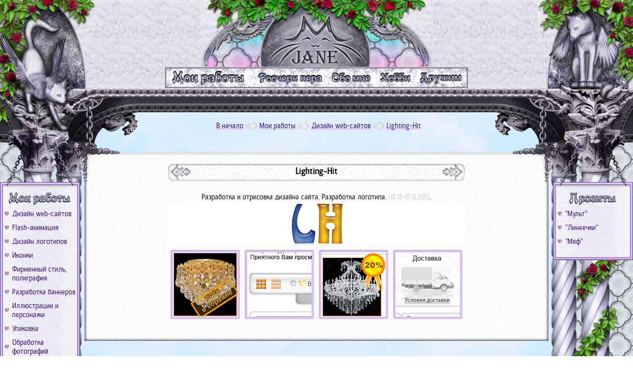

--- FILE ---
content_type: text/html; charset=UTF-8
request_url: https://miau-jane.ru/portfolio/web_design/lightinghit
body_size: 9894
content:
<!DOCTYPE html>
<html lang="ru">
<head>
<title>·•° Miau-Jane °•· Мои работы ;) | Дизайн web-сайтов | Lighting-Hit</title>
<meta charset="utf-8">
<meta name="description" content="Страничка Miau-Jane. Творческие проекты.
Web-дизайн, web-программирование, полиграфический дизайн, flash, анимация и мультипликация." />
<link href="/css/style2015.css" rel="stylesheet" type="text/css" media="screen" />
<link href="/css/style3.css" rel="stylesheet" type="text/css" media="screen" />
<link rel="shortcut icon" href="/favicon.ico" type="image/x-icon" />
<meta name="yandex-verification" content="79ca32cf9ac6a8cd" />
</head>
<body onload="init();">
<table class="container" >
  <tr>
    <td colspan="3" class="top_st">
    <table class="hat">
      <tr>
        <td rowspan="2" class="cat_l1">&nbsp;</td>
        <td class="logo">
            <div id="logo_ctr">
            <ul id="logo_m">
                <li><a href="/" class="logo_go" title="В начало">logo_go </a></li>
            </ul>
            </div>
        </td>
        <td rowspan="2" class="cat_r1">&nbsp;</td>
      </tr>
      <tr>
        <td class="menu_top"> <div id="menu_ctr">
        <div class="mmm">
        <ul id="menu">
             <li><a href="/portfolio/" class="m_work" title="Мои работы">m_work </a></li>
             <li><a href="/blog/" class="m_text" title="Росчерк пера">m_text </a></li>
             <li><a href="/about_me/" class="m_me" title="Обо мне">m_me </a></li>
             <li><a href="/xobbi/" class="m_xobbi" title="Увлечения">m_xobbi </a></li>
             <li><a href="/friends/" class="m_friend" title="Дружим">m_friend </a></li>
        </ul>
        </div></div>
        </td>
      </tr>
    </table></td>
  </tr>
  <tr>
    <td rowspan="2" class="fl" >
    <div id="cat_l2"><br />
    </div>
        <div id="m_left_t"><br /><div class="mbm"><a href="/portfolio/" class="b_work">b_work</a></div>        </div>
        <div id="m_centr_l">
            <div class="m_b_l"><ul class="m_bokl"><li><a href="/portfolio/web_design">Дизайн web-сайтов</a></li><li><a href="/portfolio/flash">Flash-анимация</a></li><li><a href="/portfolio/logo">Дизайн логотипов</a></li><li><a href="/portfolio/icons">Иконки</a></li><li><a href="/portfolio/poligrafiya">Фирменный стиль, полиграфия</a></li><li><a href="/portfolio/banneri">Разработка баннеров</a></li><li><a href="/portfolio/grafika">Иллюстрации и персонажи</a></li><li><a href="/portfolio/pack">Упаковка</a></li><li><a href="/portfolio/foto">Обработка фотографий</a></li><li><a href="/portfolio/my_pictures">Мои рисунки</a></li><li><a href="/portfolio/design_det_sad">Работы для детских учреждений</a></li></ul><br />
     <div class="actr"><img src="/img/dz_day/info.png" alt=""></div><br /><ul class="m_bokl">
                <li><a href="/news/">Что нового?</a></li>
                <li><a href="/about_me/uslugi/">Услуги</a></li>
                <li><a href="/about_me/contacts/">Для связи</a></li>
            </ul>  <br/></div>
            <div id="m_d_l"></div>
        </div>
   </td>
    <td class="main_cnt"><table class="xlb_tbl">
        <tr>
        <td class="f_tl"></td>
        <td class="ft2">&nbsp;
<a href='/'>В начало</a> <img src='/img/dz_day/str_hleb.png' alt='' style='vertical-align:middle' /> <a href='/portfolio/'>Мои работы</a> <img src='/img/dz_day/str_hleb.png' alt='' style='vertical-align:middle' /> <a href='/portfolio/web_design'>Дизайн web-сайтов</a>  <img src='/img/dz_day/str_hleb.png' alt='' style='vertical-align:middle' /> <a href='/portfolio/web_design/lightinghit'>Lighting-Hit</a>        </td>
        <td class="f_tr"></td>
      </tr>
  </table>
    <table class="ctr_tbl">
      <tr>
        <td class="f_cl">
        <img src="/img/dz_day/t_cl.png" alt="" />
        </td>
        <td class="f_c">
      <!--  место для наполнения     -->
             <br /> <div class="zag"><div class="zag_next"><a href="/portfolio/web_design/arttobuy_var">next</a></div><div class="zag_txt">Lighting-Hit</div><div class="zag_prev"><a href="/portfolio/web_design/kuxni">prev</a></div></div><br />
<div>Разработка и отрисовка дизайна сайта. Разработка логотипа. <span style="color: rgb(204, 204, 204);">(01.12-15.12.2011)</span>.
<br /><img alt="" src="/web/057/litehit_logo.jpg" />
<br />
<ul class="lb-album">
  <li><a href="#image-1"><img alt="" src="/works/web/prev/057.jpg" /><span>&nbsp;</span></a>
    <div id="image-1" onclick="location.href='';" class="lb-overlay">
      <div onclick="event.cancelBubble=true;" class="lb-over"><a class="lb-close" href="">x Close</a>
        <br /><a href="#image-2"><img alt="" src="/works/web/full/057.jpg" /></a>
        <br />
        <div class="txt_gal_p">Главная страница магазина с раскрытым поиском.</div>
        <br /><a class="lb-prev" href="#image-4">Prev</a><a class="lb-next" href="#image-2">Next</a>
        <div onclick="location.href='';" class="lb-clear"></div>
      </div>
    </div></li>
  <li><a href="#image-2"><img alt="" src="/works/web/prev/057_1.jpg" /><span>&nbsp;</span></a>
    <div id="image-2" onclick="location.href='';" class="lb-overlay">
      <div onclick="event.cancelBubble=true;" class="lb-over"><a class="lb-close" href="">x Close</a>
        <br /><a href="#image-3"><img alt="" src="/works/web/full/057_1.jpg" /></a>
        <br />
        <div class="txt_gal_p">Страница каталога (вывод товаров плиткой).</div>
        <br /><a class="lb-prev" href="#image-1">Prev</a><a class="lb-next" href="#image-3">Next</a>
        <div onclick="location.href='';" class="lb-clear"></div>
      </div>
    </div></li>
  <li><a href="#image-3"><img alt="" src="/works/web/prev/057_2.jpg" /><span>&nbsp;</span></a>
    <div id="image-3" onclick="location.href='';" class="lb-overlay">
      <div onclick="event.cancelBubble=true;" class="lb-over"><a class="lb-close" href="">x Close</a>
        <br /><a href="#image-4"><img alt="" src="/works/web/full/057_2.jpg" /></a>
        <br />
        <div class="txt_gal_p">Страница каталога (вывод товаров построчно).</div>
        <br /><a class="lb-prev" href="#image-2">Prev</a><a class="lb-next" href="#image-4">Next</a>
        <div onclick="location.href='';" class="lb-clear"></div>
      </div>
    </div></li>
  <li><a href="#image-4"><img alt="" src="/works/web/prev/057_3.jpg" /><span>&nbsp;</span></a>
    <div id="image-4" onclick="location.href='';" class="lb-overlay">
      <div onclick="event.cancelBubble=true;" class="lb-over"><a class="lb-close" href="">x Close</a>
        <br /><a href="#image-1"><img alt="" src="/works/web/full/057_3.jpg" /></a>
        <br />
        <div class="txt_gal_p">Страница карточки товара.</div>
        <br /><a class="lb-prev" href="#image-3">Prev</a><a class="lb-next" href="#image-1">Next</a>
        <div onclick="location.href='';" class="lb-clear"></div>
      </div>
    </div></li>
</ul></div>
<br />

      <!--  место для наполнения      -->
        </td>
        <td class="f_cr">
        <img src="/img/dz_day/t_cr.png" alt="" />
        </td>
      </tr>
    </table>
    <table class="ctr_tbl">
      <tr>
        <td class="d_cl">
        <img src="/img/dz_day/d_cl.png" alt="" />
        </td>
        <td class="d_c">
        &nbsp;&nbsp;
        </td>
        <td class="d_cr">
        <img src="/img/dz_day/d_cr.png" alt="" />
        </td>
      </tr>
    </table>
<br /></td>
    <td rowspan="2" class="fr">
    <div id="cat_r2"><br />
    </div>
    <div id="m_rght_t"><br /><img src="/img/dz_day/proekt.png" alt="" />
    </div>
    <div id="m_centr_r">
        <div class="m_b_l">
            <ul class="m_bokr">
                <li><a href="/mults/">"Мульт"</a></li>
                <li><a href="/lines/">"Линеечки"</a></li>
                <li><a href="/">"Мяф"</a></li>
            </ul>
            <br/>
        </div>

    </div><div id="m_d_l1"></div>
    </td>
  </tr>
  <tr>
    <td class="bott">
            <div class="balkon"> <br /><br /><br />
(C) 2007-2026  ·°· Дизайн и программирование сайта: <a href="http://miau-jane.ru" class="dw_right">M.-Jane </a>·°·
        </div>
     </td>
  </tr>
  <tr>
    <td colspan="3" class="fdw">
      <table class="ctr_tbl">
         <tr>
         <td class="f_dwl">&nbsp;
         </td>
          <td class="ctrl">
  <a href="https://validator.w3.org/check?uri=referer" class="pict" target="_blank">
  <img src="/img/w3c5html.png" alt="Valid HTML 5.0" /></a>
  <img src="/count/count.png" alt="Посетители" title="Посетители" />
  <a href="https://jigsaw.w3.org/css-validator/check/referer" class="pict"  target="_blank">
  <img src="/img/w3c21.gif" alt="Valid CSS!" /></a>
  <br />
            При использовании материалов сайта необходимо устанавливать активную гиперссылку на источник в соответствии с законом об авторских правах.
        </td>
        <td class="f_dwr">&nbsp;
        </td>
        </tr>
    </table>
    </td>
  </tr>
</table>
</body>
</html>

--- FILE ---
content_type: text/css
request_url: https://miau-jane.ru/css/style2015.css
body_size: 23370
content:
/* CSS Document */
a { color: #330066; text-decoration: none; background: url("/img/underline.gif") repeat-x left bottom;}
a:hover { color: #CC33FF; text-decoration: none; background: url("/img/underline1.gif") repeat-x left bottom;}
a:link { }
a:visited { }
.pict { background: none;}
.pict:hover { background: none;}
@font-face {
			font-family: "B20SansSemiCondensed";
			src: url("/css/fonts/B20SansSemiCondensed.eot");
			src: url("/css/fonts/B20SansSemiCondensed.eot?#iefix")format("embedded-opentype"),
			url("/css/fonts/B20SansSemiCondensed.woff") format("woff"),
			url("/css/fonts/B20SansSemiCondensed.ttf") format("truetype");
	}
html  {height:  100%; width: 100%; overflow: hidden;}
body { margin: 0px; font-family: "B20SansSemiCondensed", "Comic Sans MS"; background-image: url("/img/dz_day/nebo.jpg"); background-attachment:fixed; background-repeat:repeat; width: 100%; height:100%; overflow: auto; background-color: #fff; color: #000;}
td {font-size:15px;}
.dt {font-size:14px;}
.dt1 {font-size:12px; font-weight: normal; vertical-align: top; text-align: center; width: 200px;}
.zag {font-size:16px; font-weight:bold; background:url("/img/dz_day/zag_work.png") top center no-repeat; height: 40px; width: 600px; position: relative; display: block; margin: 0 auto;}
.zag_text {font-size:17px; font-weight:bold; background:url("/img/dz_day/zag_work.png") top center no-repeat; height: 40px; width: 600px; position: relative; display: block; margin: 0 auto; padding-top: 8px;}
.zag_next_off { width: 40px;   float: left;  height: 33px; background: url("/img/dz_day/str_works_off.png") left top no-repeat; text-indent: -15000%; padding: 0; margin: 0 0 0 5px; display: block;}
.zag_next a { width: 40px;   float: left;  height: 33px; background: url("/img/dz_day/str_works.png") left top no-repeat; text-indent: -15000%; padding: 0; margin: 0 0 0 5px; display: block;}
.zag_next a:hover { background-position: left bottom;}
.zag_txt { width: 510px; padding-top: 5px;   float: left; font-size: 18px;}
.zag_prev_off {  width: 40px;   float: right;  height: 33px; background: url("/img/dz_day/str_works_off.png") right top no-repeat; text-indent: -15000%; padding: 0; margin: 0 5px 0 0; display: block;}
.zag_prev a {  width: 40px;   float: right;  height: 33px; background: url("/img/dz_day/str_works.png") right top no-repeat; text-indent: -15000%; padding: 0; margin: 0 5px 0 0; display: block;}
.zag_prev a:hover {background-position: right bottom;}
img { border: 0; }
td.ctrl { text-align: center;}
.actr { text-align: center;}
.just { text-align: justify;}


/* стрелочки работ */

.zag1 {font-size:16px; font-weight:bold;}
.dw_right {color:#944dca;}
.container { width: 100%; height: 100%; margin: 0;}
table { border-spacing: 0; border: 0;}
td {padding: 0; border: 0;}
ul {list-style-image: url("/img/marker1.gif");}

/* шапка */
.hat { width: 100%; border: 0;}
.wrk { width: 350px; border: 0;}
td.top_st {background: url("/img/dz_day/f_stena2.jpg") center; height: 197px; vertical-align: top;}
td.cat_l1 {background: url("/img/dz_day/cat_left_1.jpg") no-repeat top left; width: 193px; height: 197px;}
td.cat_r1 {background: url("/img/dz_day/cat_rght_1.jpg") right top no-repeat; width: 193px; height: 197px;}
td.logo {background: url("/img/dz_day/logo.jpg") center top no-repeat;  height: 135px;}
td.menu_top {background: url("/img/dz_day/f_menu_t.jpg") center top no-repeat;  height: 63px; width: 614px; vertical-align: top;}
td.ft2 {background: url("/img/dz_day/f_t2.png") center repeat-x;  height: 115px; text-align: center;}
td.f_tl {background: url("/img/dz_day/f_tl.png") no-repeat left top; width: 114px;}
td.f_tr {background: url("/img/dz_day/f_tr.png") no-repeat right top; width: 114px;}
#logo_ctr {width: 470px; margin: 0 auto;}
#logo_m {list-style: none; padding: 0; margin: 0; height: 135px; width: 470px; position: relative;}
#logo_m a { display: block; text-indent: -15000%; position: absolute; outline: none;}
#logo_m a:hover { background-position: left bottom;}
#logo_m .logo_go { width: 470px; height: 135px; background: url("/img/dz_day/logo.jpg") no-repeat; left: 0px; top: 0px;}
.xlb_tbl { width: 100%; border: 0;}

/* меню */
#menu_ctr {width: 614px; margin: 0 auto;}
.mmm { width: 614px; height: 43px; white-space: nowrap;}
#menu { list-style: none; padding: 0; margin: 0; width: 614px; height: 43px; position: relative;}
#menu a { display: block; text-indent: -15000%; position: absolute; outline: none;}
#menu a:hover { background-position: left bottom;}
#menu .m_work { width: 177px; height: 43px; background: url("/img/dz_day/m_work.jpg") no-repeat; left: 0px; top: 0px;}
#menu .m_text { width: 151px; height: 43px; background: url("/img/dz_day/m_text.jpg") no-repeat; left: 177px; top: 0px;}
#menu .m_me { width: 99px; height: 43px; background: url("/img/dz_day/m_me.jpg") no-repeat; left: 328px; top: 0px;}
#menu .m_xobbi { width: 81px; height: 43px; background: url("/img/dz_day/m_xobbi.jpg") no-repeat; left: 427px; top: 0px;}
#menu .m_friend { width: 106px; height: 43px; background: url("/img/dz_day/m_friend.jpg") no-repeat; left: 508px; top: 0px;}

/* бока */
#cat_l2 {background: url("/img/dz_day/cat_left_2.jpg") center top no-repeat; width: 165px; height: 170px;}
#cat_r2 {background: url("/img/dz_day/cat_rght_2.jpg") center top no-repeat; width: 165px; height: 170px;}
td.fl {background: url("/img/dz_day/f_left.jpg") repeat-y; width: 165px; vertical-align: top; }
td.fr {background: url("/img/dz_day/f_rght.jpg") repeat-y; width: 165px; vertical-align: top;}

#m_rght_t { background: url("/img/dz_day/m_b_r.jpg") no-repeat center top; width: 162px; height: 50px; text-align: center; margin-left: 3px;}
#m_centr_r { background: url("/img/dz_day/m_b_c1.jpg") repeat-y right; width: 162px; margin-left: 3px;}
#m_centr_l { background: url("/img/dz_day/m_b_c.jpg") repeat-y; width: 162px; margin-right: 3px;}
#m_left_t { background: url("/img/dz_day/m_b_t.jpg") no-repeat center top; width: 162px; height: 50px; text-align: center; margin-right: 3px;}
#m_d_l { background: url("/img/dz_day/m_b_d.jpg") no-repeat top; width: 162px; height: 6px; text-align: center; margin-right: 3px;}
#m_d_l1 { background: url("/img/dz_day/m_b_d1.jpg") no-repeat top; width: 162px; height: 6px; text-align: center; margin-left: 3px;}

ul.m_bokl {padding: 0;  margin: 0;}
ul.m_bokl li a {display: block; margin-bottom: 0px; padding: 5px 5px 5px 25px; text-decoration: none; background: url("/img/marker1.gif") no-repeat 10px; font-size: 15px;}
ul.m_bokl li:hover {display: block; color: #ffffff; background: url("/img/dz_day/m_l_m.jpg") repeat-y; width: 162px;}
ul.m_bokl a:hover { color: #ffffff;}

ul.m_bokr {padding: 0;  margin: 0; list-style: none;}
ul.m_bokr li a {display: block; margin-bottom: 0px; padding: 5px 5px 5px 25px; text-decoration: none; background: url("/img/marker1.gif") no-repeat 10px; font-size: 15px;}
ul.m_bokr li:hover {display: block; color: #ffffff; background: url("/img/dz_day/m_l_m1.jpg") repeat-y; width: 162px;}
ul.m_bokr a:hover { color: #ffffff;}

.m_b_l { width: 162px; text-align: left; }
.mbm a { display: block; text-indent: -15000%; position: relative; outline: none;}
.mbm a:hover { background-position: left bottom;}
.mbm .b_work { width: 162px; height: 30px; background: url("/img/dz_day/works_.png") no-repeat; left: 0px; top: 0px;}
.mbm .b_xobbi { width: 162px; height: 30px; background: url("/img/dz_day/xobbi_.png") no-repeat; left: 0px; top: 0px;}
.mbm .b_mult { width: 162px; height: 30px; background: url("/img/dz_day/mult_.png") no-repeat; left: 0px; top: 0px;}
.mbm .b_blog { width: 162px; height: 30px; background: url("/img/dz_day/blog_.png") no-repeat; left: 0px; top: 0px;}
.mbm .b_usl { width: 162px; height: 30px; background: url("/img/dz_day/uslugi_.png") no-repeat; left: 0px; top: 0px;}


/* центр */
.ctr_tbl { width: 100%; border: 0;}
td.news { width: 150px; text-align: left;}
td.main_cnt { width:100%; vertical-align: top;}
td.f_c { background: url("/img/dz_day/f_c.jpg"); text-align: center; width: 100%; }
td.f_cl { background: url("/img/dz_day/f_cl.png") repeat-y left; width: 28px; vertical-align: top;}
td.f_cr { background: url("/img/dz_day/f_cr.png") repeat-y right; width: 28px; vertical-align: top;}
td.d_c { background: url("/img/dz_day/d_c.jpg") top repeat-x; text-align: center; width: auto; height: 39px; vertical-align: middle; white-space: nowrap; font-size: 18px;}
.thispage { background-color: #CC99FF; font-size: 20px; color: #FFFFFF;}
.dvctr {margin: 0 auto; width: 600px;}
.rdwork { border-spacing: 20px; border: 0; width:600px;}
/*.thispage { background-color: #dec2fa; font-weight: bold; font-size: 15px; color: #FFFFFF;}*/
.tp { vertical-align: top;}
td.d_cl { width: 28px; vertical-align: top; text-align: left;}
td.d_cr { width: 28px; vertical-align: top; text-align: right;}
.balkon { background: url("/img/dz_day/balkon.png") bottom repeat-x; text-align: center;  width: auto; height: 80px; color: #944dca;}
.frends  { width: 500px; text-align: center; margin: 0 auto;}
.fr_ban  { width: 600px; text-align: center; margin: 0 auto; border-spacing: 2px;}
td.fr_zag { vertical-align: middle; text-align: center; background-color: #e1c9ff; padding: 5px;}
td.fr_1 { vertical-align: middle; text-align: center; background-color: #f5f0ff; padding: 5px;}
td.fr_2 { vertical-align: middle; text-align: left; background-color: #e2dbff; font-style: italic; padding: 5px;}

/* низ */
td.fdw { background: url("/img/dz_day/f_dw.jpg"); text-align: center; width: auto; height: 102px;}
td.f_dwl { background: url("/img/dz_day/f_dwl.jpg") left no-repeat; width: 193px;  height: 102px;}
td.f_dwr { background: url("/img/dz_day/f_dwr.jpg") right no-repeat; width: 193px;  height: 102px;}
td.bott{ vertical-align: bottom;}


/* для галереи */
.thumbnails { margin: -3em 0 0 -2em; /* Компенсируем отступы между float-блоками, чтобы они занимали все доступное пространство */
              text-align: center; /* Выравнивание по центру */ }
.thumbnail { text-decoration: none;  /* Убираем подчеркивание у элемента ins, который был использован для совместимости со старыми версиями Internet Explorer */
             display: -moz-inline-box; /* Следующее правило для Firefox 2 */
             display: inline-block; vertical-align: top; /* а это для остальных */
             text-align: left; /* Убираем выравнивание по центру */
             margin: 3em 0 0 2em; width: 350px; /* Отступы между блоками */}
.thumbnail .r {/* Если есть необходимость, то свойства padding, border, background и position со значением relative
лучше задавать у этого элемента -- это несколько расширит количество поддерживаемых версий браузеров */
width: 340px; /* Задаем минимальную ширину по тексту */
float: left; /* Минимальная ширина в пикселях будет автоматически рассчитываться по ширине картинки */}
/* .zag2 {font-size:16px; font-weight:bold; text-shadow: #663399 0 -1px 1px, #663399 0 1px 2px; color: #CC99FF;} */
a.zag_r { text-align: center;  width: 271px; height: 208px; background:url("/img/dz_day/zagolovok.png") bottom center no-repeat; font-weight:bold; color: #660099; font-size:17px; display: block;}
.zag_r:hover { background:url("/img/dz_day/zagolovok1.png") bottom center no-repeat;}

a.zag2 { text-align: center;  width: 350px; height: 50px; background:url("/img/dz_day/zagolovok_w.png") bottom center no-repeat; font-weight:bold; color: #660099; font-size:17px; display: block; }
.zag2:hover { background:url("/img/dz_day/zagolovok_w1.png") bottom center no-repeat;}
/*.zag2 a {text-decoration: none; background: none; }
.zag2 {font-size:17px; font-weight:bold; color: #BA75FF;}
.zag2:hover {text-decoration: none; font-size:17px; font-weight:bold; color: #660099;}*/
.zag3 a {text-decoration: none; background: none; }
.zag3 {font-size:16px; font-weight:bold; color: #660099;}
.zag3:hover {text-decoration: none; font-size:16px; font-weight:bold; color: #CC99FF;}
.opis {text-align: left; height: 145px; margin: 0 0 0 6px; font-size:14px;}
.ops {text-align: center;}
.ops_r {text-align: center; width: 271px; color: #8776A3;}
.ops_ru li {text-align: justify; width: 251px; color: #8776A3; margin-left: -23px;}
td.ops_new { text-align: left; padding-left: 10px;}
td.ops_new_zag { text-align: left; padding-left: 10px; background:url("/img/dz_day/new_line.png") bottom repeat-x; height: 23px; color: #660099; }
td.ops_new_zag a { background: none; }
td.new_data { text-align: center; background:url("/img/dz_day/fon_data.png") bottom no-repeat; width: 115px; height: 23px; vertical-align: bottom; padding-bottom: 2px;}
td.usl_sr { text-align: center; background:url("/img/dz_day/fon_srok.png") bottom no-repeat; width: 205px; height: 23px; font-size: 15px; vertical-align: bottom; padding-bottom: 2px;}
.opp {padding: 0 0 0 15px; margin: 0;}


/* поворот картинок */
.gall_p{
-webkit-transition: all 0.3s;
-moz-transition: all 0.3s;
-o-transition: all 0.3s;
-ms-transition: all 0.3s;
transition: all 0.3s; }
.gall_p:hover {
-webkit-transform: rotate(-25deg);
-moz-transform: rotate(-25deg);
-ms-transform: rotate(-25deg);
-o-transform: rotate(-25deg);
transform: rotate(-25deg); }
/* Анимация картинок для разных браузеров*/
@-webkit-keyframes rubberBand {
  0% {
    -webkit-transform: scale3d(1, 1, 1);
    -moz-transform: scale3d(1, 1, 1);
    -ms-transform: scale3d(1, 1, 1);
    -o-transform: scale3d(1, 1, 1);
    transform: scale3d(1, 1, 1); }
  30% {
    -webkit-transform: scale3d(1.25, 0.75, 1);
    -moz-transform: scale3d(1.25, 0.75, 1);
    -ms-transform: scale3d(1.25, 0.75, 1);
    -o-transform: scale3d(1.25, 0.75, 1);
    transform: scale3d(1.25, 0.75, 1); }
  40% {
    -webkit-transform: scale3d(0.75, 1.25, 1);
    -moz-transform: scale3d(0.75, 1.25, 1);
    -ms-transform: scale3d(0.75, 1.25, 1);
    -o-transform: scale3d(0.75, 1.25, 1);
    transform: scale3d(0.75, 1.25, 1); }
  50% {
    -webkit-transform: scale3d(1.15, 0.85, 1);
    -moz-transform: scale3d(1.15, 0.85, 1);
    -ms-transform: scale3d(1.15, 0.85, 1);
    -o-transform: scale3d(1.15, 0.85, 1);
    transform: scale3d(1.15, 0.85, 1); }
  65% {
    -webkit-transform: scale3d(0.95, 1.05, 1);
    -moz-transform: scale3d(0.95, 1.05, 1);
    -ms-transform: scale3d(0.95, 1.05, 1);
    -o-transform: scale3d(0.95, 1.05, 1);
    transform: scale3d(0.95, 1.05, 1); }
  75% {
    -webkit-transform: scale3d(1.05, 0.95, 1);
    -moz-transform: scale3d(1.05, 0.95, 1);
    -ms-transform: scale3d(1.05, 0.95, 1);
    -o-transform: scale3d(1.05, 0.95, 1);
    transform: scale3d(1.05, 0.95, 1); }
  100% {
    -webkit-transform: scale3d(1, 1, 1);
    -moz-transform: scale3d(1, 1, 1);
    -ms-transform: scale3d(1, 1, 1);
    -o-transform: scale3d(1, 1, 1);
    transform: scale3d(1, 1, 1); } }
@-moz-keyframes rubberBand {
  0% {
    -webkit-transform: scale3d(1, 1, 1);
    -moz-transform: scale3d(1, 1, 1);
    -ms-transform: scale3d(1, 1, 1);
    -o-transform: scale3d(1, 1, 1);
    transform: scale3d(1, 1, 1); }
  30% {
    -webkit-transform: scale3d(1.25, 0.75, 1);
    -moz-transform: scale3d(1.25, 0.75, 1);
    -ms-transform: scale3d(1.25, 0.75, 1);
    -o-transform: scale3d(1.25, 0.75, 1);
    transform: scale3d(1.25, 0.75, 1); }
  40% {
    -webkit-transform: scale3d(0.75, 1.25, 1);
    -moz-transform: scale3d(0.75, 1.25, 1);
    -ms-transform: scale3d(0.75, 1.25, 1);
    -o-transform: scale3d(0.75, 1.25, 1);
    transform: scale3d(0.75, 1.25, 1); }
  50% {
    -webkit-transform: scale3d(1.15, 0.85, 1);
    -moz-transform: scale3d(1.15, 0.85, 1);
    -ms-transform: scale3d(1.15, 0.85, 1);
    -o-transform: scale3d(1.15, 0.85, 1);
    transform: scale3d(1.15, 0.85, 1); }
  65% {
    -webkit-transform: scale3d(0.95, 1.05, 1);
    -moz-transform: scale3d(0.95, 1.05, 1);
    -ms-transform: scale3d(0.95, 1.05, 1);
    -o-transform: scale3d(0.95, 1.05, 1);
    transform: scale3d(0.95, 1.05, 1); }
  75% {
    -webkit-transform: scale3d(1.05, 0.95, 1);
    -moz-transform: scale3d(1.05, 0.95, 1);
    -ms-transform: scale3d(1.05, 0.95, 1);
    -o-transform: scale3d(1.05, 0.95, 1);
    transform: scale3d(1.05, 0.95, 1); }
  100% {
    -webkit-transform: scale3d(1, 1, 1);
    -moz-transform: scale3d(1, 1, 1);
    -ms-transform: scale3d(1, 1, 1);
    -o-transform: scale3d(1, 1, 1);
    transform: scale3d(1, 1, 1); } }
@-o-keyframes rubberBand {
  0% {
    -webkit-transform: scale3d(1, 1, 1);
    -moz-transform: scale3d(1, 1, 1);
    -ms-transform: scale3d(1, 1, 1);
    -o-transform: scale3d(1, 1, 1);
    transform: scale3d(1, 1, 1); }
  30% {
    -webkit-transform: scale3d(1.25, 0.75, 1);
    -moz-transform: scale3d(1.25, 0.75, 1);
    -ms-transform: scale3d(1.25, 0.75, 1);
    -o-transform: scale3d(1.25, 0.75, 1);
    transform: scale3d(1.25, 0.75, 1); }
  40% {
    -webkit-transform: scale3d(0.75, 1.25, 1);
    -moz-transform: scale3d(0.75, 1.25, 1);
    -ms-transform: scale3d(0.75, 1.25, 1);
    -o-transform: scale3d(0.75, 1.25, 1);
    transform: scale3d(0.75, 1.25, 1); }
  50% {
    -webkit-transform: scale3d(1.15, 0.85, 1);
    -moz-transform: scale3d(1.15, 0.85, 1);
    -ms-transform: scale3d(1.15, 0.85, 1);
    -o-transform: scale3d(1.15, 0.85, 1);
    transform: scale3d(1.15, 0.85, 1); }
  65% {
    -webkit-transform: scale3d(0.95, 1.05, 1);
    -moz-transform: scale3d(0.95, 1.05, 1);
    -ms-transform: scale3d(0.95, 1.05, 1);
    -o-transform: scale3d(0.95, 1.05, 1);
    transform: scale3d(0.95, 1.05, 1); }
  75% {
    -webkit-transform: scale3d(1.05, 0.95, 1);
    -moz-transform: scale3d(1.05, 0.95, 1);
    -ms-transform: scale3d(1.05, 0.95, 1);
    -o-transform: scale3d(1.05, 0.95, 1);
    transform: scale3d(1.05, 0.95, 1); }
  100% {
    -webkit-transform: scale3d(1, 1, 1);
    -moz-transform: scale3d(1, 1, 1);
    -ms-transform: scale3d(1, 1, 1);
    -o-transform: scale3d(1, 1, 1);
    transform: scale3d(1, 1, 1); } }
@keyframes rubberBand {
  0% {
    -webkit-transform: scale3d(1, 1, 1);
    -moz-transform: scale3d(1, 1, 1);
    -ms-transform: scale3d(1, 1, 1);
    -o-transform: scale3d(1, 1, 1);
    transform: scale3d(1, 1, 1); }
  30% {
    -webkit-transform: scale3d(1.25, 0.75, 1);
    -moz-transform: scale3d(1.25, 0.75, 1);
    -ms-transform: scale3d(1.25, 0.75, 1);
    -o-transform: scale3d(1.25, 0.75, 1);
    transform: scale3d(1.25, 0.75, 1); }
  40% {
    -webkit-transform: scale3d(0.75, 1.25, 1);
    -moz-transform: scale3d(0.75, 1.25, 1);
    -ms-transform: scale3d(0.75, 1.25, 1);
    -o-transform: scale3d(0.75, 1.25, 1);
    transform: scale3d(0.75, 1.25, 1); }
  50% {
    -webkit-transform: scale3d(1.15, 0.85, 1);
    -moz-transform: scale3d(1.15, 0.85, 1);
    -ms-transform: scale3d(1.15, 0.85, 1);
    -o-transform: scale3d(1.15, 0.85, 1);
    transform: scale3d(1.15, 0.85, 1); }
  65% {
    -webkit-transform: scale3d(0.95, 1.05, 1);
    -moz-transform: scale3d(0.95, 1.05, 1);
    -ms-transform: scale3d(0.95, 1.05, 1);
    -o-transform: scale3d(0.95, 1.05, 1);
    transform: scale3d(0.95, 1.05, 1); }
  75% {
    -webkit-transform: scale3d(1.05, 0.95, 1);
    -moz-transform: scale3d(1.05, 0.95, 1);
    -ms-transform: scale3d(1.05, 0.95, 1);
    -o-transform: scale3d(1.05, 0.95, 1);
    transform: scale3d(1.05, 0.95, 1); }
   100% {
    -webkit-transform: scale3d(1, 1, 1);
    -moz-transform: scale3d(1, 1, 1);
    -ms-transform: scale3d(1, 1, 1);
    -o-transform: scale3d(1, 1, 1);
    transform: scale3d(1, 1, 1); } }
.hob_p{
-webkit-transition: all 0.3s;
-moz-transition: all 0.3s;
-o-transition: all 0.3s;
-ms-transition: all 0.3s;
transition: all 0.3s; }
.hob_p:hover{
webkit-animation: rubberBand 1.5s linear;
-moz-animation: rubberBand 1.5s linear;
-o-animation: rubberBand 1.5s linear;
animation: rubberBand 1.5s linear;
}

/*  */
/*img.frame { border: 2px ridge #DDC9E7;}  */
img.frame { background: url("/img/shadow.png")right bottom; padding: 1px 2px 2px 1px;}
.leftimg {  float:left; /* Выравнивание по левому краю */  margin: 15px 15px 5px 0; /* Отступы вокруг картинки */  }
.rightimg  { float: right; /* Выравнивание по правому краю  */  margin: 15px 0 5px 15px; /* Отступы вокруг картинки */ }


/* для линеечек */
.jq-radio { width: 17px; height: 15px; 	background: url("/img/false.gif") no-repeat; vertical-align: middle; cursor: pointer;}
.jq-radio.checked {	width: 17px; height: 15px; background: url("/img/true.gif") no-repeat; vertical-align: middle; cursor: pointer;}
.lines_m { width: 500px; text-align: center; margin: 0 auto;}

td.but_left_f {   background: url("/img/but_left_f.jpg");}
td.but_right_f {  background: url("/img/but_right_f.jpg");}
td.lbut_left_f {  background: url("/img/lbut_left_f.jpg");}
td.lbut_right_f {  background: url("/img/lbut_right_f.jpg");}



td.new_left {   background: url("/img/new_left.jpg");}
td.new_t {   background: url("/img/new_t.jpg");}
td.new_right {   background: url("/img/new_right.jpg");}
td.new_line {   background: url("/img/new_line.jpg");}
td.new_d {   background: url("/img/new_d.jpg"); vertical-align: top;}

.fon_txt {   background: url("/img/w/fon_txt.jpg");}
.fon_osn {   background: url("/img/w/fon_osn.jpg"); }


.galery_r {  display: block;  float: right; margin: auto; position: relative; }
.galery_l {  display: block;  float: left; margin: auto; position: relative; }
.lines_p {  display: block;  float: left; margin: auto; height: 90px; vertical-align: text-top; }
.ggg {width: 100%; text-align: center; }

.contact {display: block;  margin: 0 auto; text-align: center; position: relative; width: 600px;}
.contacts {display: block;  float: left; margin: auto; height: 100px; width: 200px; text-align: center;}
.zzz {  position: relative; z-index: 5;}


/* для дневника ведьмочки */
.dairy_txt {width: 600px; margin: auto;}
.dairy_txt p {text-indent: 1.5em; /* Отступ первой строки */
    text-align: justify; /* Выравнивание по ширине */}
.dairy_top {width: 300px; margin: 0 0 0 300px;}
.dairy_top p {text-indent: 1.5em; /* Отступ первой строки */
    text-align: justify; /* Выравнивание по ширине */}

ul.dialog li { list-style-type: none; /* Убираем маркеры у списка */	
	list-style-image: none;
	list-style: none;
   }
ul.dialog li:before {
    content: "- "; /* Добавляем в качестве маркера символ */
   }
.dlg {text-align: left;}

--- FILE ---
content_type: text/css
request_url: https://miau-jane.ru/css/style3.css
body_size: 9429
content:
a img{ border: 0;}
div.lb_img > a {  display: block; width: 600px;
	padding: 5px; position: relative;
	background: #dbc2f1;  margin: auto;
	-webkit-box-shadow: 1px 1px 2px #fff, 1px 1px 2px rgba(113,86,158,0.3) inset;
	-moz-box-shadow: 1px 1px 2px #fff, 1px 1px 2px rgba(113,86,158,0.3) inset;
	box-shadow: 1px 1px 2px #fff, 1px 1px 2px rgba(113,86,158,0.3) inset;
	-moz-border-radius: 4px;
	-webkit-border-radius: 4px;
	border-radius: 4px 4px 4px 4px; }
div.lb_img > a span{ position: absolute; width: 600px; height: 100%;  margin-top: -5px; top: 5px; left: 5px; display: block;
    opacity: 0; filter: alpha(opacity=0); /* internet explorer */
    -ms-filter:"progid:DXImageTransform.Microsoft.Alpha(opacity=0)"; /*IE8*/
	background: url("/img/dz_day/lupa.png") center no-repeat, rgb(217,194,241);
	background: url("/img/dz_day/lupa.png") center no-repeat, -moz-radial-gradient(center, ellipse cover, rgba(255,255,255,0.56) 0%, rgba(217,194,241,1) 100%);
   /*	background: url("/img/dz_day/lupa.png") center no-repeat, -webkit-gradient(radial, center center, 0px, center center, 100%, color-stop(0%,rgba(255,255,255,0.56)), color-stop(100%,rgba(217,194,241,1)));*/
	background: url("/img/dz_day/lupa.png") center no-repeat, -webkit-radial-gradient(center, ellipse cover, rgba(255,255,255,0.56) 0%,rgba(217,194,241,1) 100%);
	background: url("/img/dz_day/lupa.png") center no-repeat, -o-radial-gradient(center, ellipse cover, rgba(255,255,255,0.56) 0%,rgba(217,194,241,1) 100%);
	background: url("/img/dz_day/lupa.png") center no-repeat, -ms-radial-gradient(center, ellipse cover, rgba(255,255,255,0.56) 0%,rgba(217,194,241,1) 100%);
	background: url("/img/dz_day/lupa.png") center no-repeat, radial-gradient(ellipse at center, rgba(255,255,255,0.56) 0%,rgba(217,194,241,1) 100%);}
div.lb_img > a:hover span{opacity: 1; filter: alpha(opacity=99); /* internet explorer */
    -ms-filter:"progid:DXImageTransform.Microsoft.Alpha(opacity=99)"; /*IE8*/}
div.lb_str { display: block; height: 150px; }
.lb-album{  list-style: none; width: 600px; margin: 0 auto; padding: 0;}
.lb-album li{ float: left; margin: 5px; position: relative;}
.lb-album li > a, .lb-album li > a img{ display: block;}
.lb-album li > a{ width: 130px;	height: 130px;	position: relative;	padding: 5px; background: #dbc2f1;
	-webkit-box-shadow: 1px 1px 2px #fff, 1px 1px 2px rgba(113,86,158,0.3) inset;
	-moz-box-shadow: 1px 1px 2px #fff, 1px 1px 2px rgba(113,86,158,0.3) inset;
	box-shadow: 1px 1px 2px #fff, 1px 1px 2px rgba(113,86,158,0.3) inset;
	-moz-border-radius: 4px;
	-webkit-border-radius: 4px;
	border-radius: 4px 4px 4px 4px;}
.lb-album li > a span{ position: absolute; width: 130px; height: 130px; top: 5px; left: 5px; display: block;
	opacity: 0; filter: alpha(opacity=0); /* internet explorer */
    -ms-filter:"progid:DXImageTransform.Microsoft.Alpha(opacity=0)"; /*IE8*/
    background: url("/img/dz_day/lupa.png") no-repeat, rgb(217,194,241);
	background: url("/img/dz_day/lupa.png") no-repeat, -moz-radial-gradient(center, ellipse cover, rgba(255,255,255,0.56) 0%, rgba(217,194,241,1) 100%);
	background: url("/img/dz_day/lupa.png") no-repeat, -webkit-gradient(radial, center center, 0px, center center, 100%, color-stop(0%,rgba(255,255,255,0.56)), color-stop(100%,rgba(217,194,241,1)));
	background: url("/img/dz_day/lupa.png") no-repeat, -webkit-radial-gradient(center, ellipse cover, rgba(255,255,255,0.56) 0%,rgba(217,194,241,1) 100%);
	background: url("/img/dz_day/lupa.png") no-repeat, -o-radial-gradient(center, ellipse cover, rgba(255,255,255,0.56) 0%,rgba(217,194,241,1) 100%);
	background: url("/img/dz_day/lupa.png") no-repeat, -ms-radial-gradient(center, ellipse cover, rgba(255,255,255,0.56) 0%,rgba(217,194,241,1) 100%);
	background: url("/img/dz_day/lupa.png") no-repeat, radial-gradient(ellipse at center, rgba(255,255,255,0.56) 0%,rgba(217,194,241,1) 100%);}
.lb-album li > a:hover span{ opacity: 1;
	filter: alpha(opacity=99); /* internet explorer */
    -ms-filter:"progid:DXImageTransform.Microsoft.Alpha(opacity=99)"; /*IE8*/}
.lb-overlay{ width: 0px;height: 0px;position: fixed; overflow: auto; left: 0px;top: 0px; padding: 0px; z-index: 99; text-align: center;
	background: rgb(217,194,241);
	background: -moz-radial-gradient(center, ellipse cover, rgba(255,255,255,0.56) 0%, rgba(217,194,241,1) 100%);
	background: -webkit-gradient(radial, center center, 0px, center center, 100%, color-stop(0%,rgba(255,255,255,0.56)), color-stop(100%,rgba(217,194,241,1)));
	background: -webkit-radial-gradient(center, ellipse cover, rgba(255,255,255,0.56) 0%,rgba(217,194,241,1) 100%);
	background: -o-radial-gradient(center, ellipse cover, rgba(255,255,255,0.56) 0%,rgba(217,194,241,1) 100%);
	background: -ms-radial-gradient(center, ellipse cover, rgba(255,255,255,0.56) 0%,rgba(217,194,241,1) 100%);
	background: radial-gradient(ellipse at center, rgba(255,255,255,0.56) 0%,rgba(217,194,241,1) 100%);}
div.lb-over  { display: inline-block; position: relative; height: auto; margin: auto;}
div.lb-clear { display: block; height: 100%; margin: auto;}
div.txt_gal_p {  width: 600px;  margin: 10px; display: inline-block; position: relative;
   background-color: #fff;   padding: 10px; /*text-shadow: 0px 1px 1px rgba(255,255,255,0.6);*/ }
.lb-overlay a.lb-close{  background: rgba(36,27,81,0.8);z-index: 1001; color: #fff; position: absolute;
	top: -10px; left: 100%; font-size: 15px;line-height: 26px; text-align: center;width: 60px; height: 26px; overflow: hidden;
	margin-left: -70px;	opacity: 0; filter: alpha(opacity=0); /* internet explorer */
    -ms-filter:"progid:DXImageTransform.Microsoft.Alpha(opacity=0)"; /*IE8*/
	-webkit-box-shadow: 0px 1px 2px rgba(0,0,0,0.3);
	-moz-box-shadow: 0px 1px 2px rgba(0,0,0,0.3);
	box-shadow: 0px 1px 2px rgba(0,0,0,0.3);}
.lb-over img{ /* height: 100%;  For Opera max-height does not seem to work */
	max-height: 100%;  position: relative;
    opacity: 0; filter: alpha(opacity=0); /* internet explorer */
    -ms-filter:"progid:DXImageTransform.Microsoft.Alpha(opacity=0)"; /*IE8*/
	-webkit-box-shadow: 1px 1px 4px rgba(0,0,0,0.3);
	-moz-box-shadow: 1px 1px 4px rgba(0,0,0,0.3);
	box-shadow: 0px 2px 7px rgba(0,0,0,0.2);}
.lb-prev{ margin-left: -26px; background: #fff url(/img/dz_day/str1.png) no-repeat top left;}
.lb-next{ margin-left: 2px; background: #fff url(/img/dz_day/str.png) no-repeat top right;}
.lb-prev, .lb-next{ display: block; text-indent: -9000px;position: absolute; top: -10px; width: 26px;height: 23px;left: 50%;
	opacity: 0.8; filter: alpha(opacity=80); /* internet explorer */
    -ms-filter:"progid:DXImageTransform.Microsoft.Alpha(opacity=80)"; /*IE8*/ }
.lb-prev:hover{background: #fff url(/img/dz_day/str1.png) no-repeat top left;
	opacity: 1; filter: alpha(opacity=99); /* internet explorer */
    -ms-filter:"progid:DXImageTransform.Microsoft.Alpha(opacity=99)"; /*IE8*/ }
.lb-next:hover{background: #fff url(/img/dz_day/str.png) no-repeat top right;
	opacity: 1; filter: alpha(opacity=99); /* internet explorer */
    -ms-filter:"progid:DXImageTransform.Microsoft.Alpha(opacity=99)"; /*IE8*/}
.lb-overlay:target { width: auto; height: auto; bottom: 0px; right: 0px; padding: 10px;}
.lb-overlay:target img, .lb-overlay:target a.lb-close{opacity: 1;  filter: alpha(opacity=99); /* internet explorer */
    -ms-filter:"progid:DXImageTransform.Microsoft.Alpha(opacity=99)"; /*IE8*/}
/*   100% Height for Opera as the max-height seems to be ignored, not optimal for large screens
	http://bricss.net/post/11230266445/css-hack-to-target-opera */
x:-o-prefocus, .lb-overlay img { height: 100%;}

div.uslrazd{ height: 220px; font-size: 16px; font-weight: bold; float: left;}
.picusl { width: 170px; margin: 0 15px;}
.zagusl a {text-decoration: none; background: none;}
.zagusl { color: #CC99FF; text-decoration: none; background: none;}
.zagusl:hover {text-decoration: none; background: none; color: #660099;}
div.txt_usl_p {  width: 900px;  margin: 10px; display: inline-block; position: relative;
   background-color: #fff;   padding: 10px; /*text-shadow: 0px 1px 1px rgba(255,255,255,0.6);*/}
.img_left {  margin: 0 25px 7px 0;   float: left;}
div.uslugi_razdeli { margin: auto; width: 600px;}
.uszag { font-size: 18px; margin-left: -125px;}
.uszag2 {margin-left: -125px;}


/* всплывающие окна - кнопка */
div.but_win > a {  display: block; width: 100px;
	padding: 5px; position: relative;
	background: #dbc2f1;  /*margin: auto;*/
	-webkit-box-shadow: 1px 1px 2px #fff, 1px 1px 2px rgba(113,86,158,0.3) inset;
	-moz-box-shadow: 1px 1px 2px #fff, 1px 1px 2px rgba(113,86,158,0.3) inset;
	box-shadow: 1px 1px 2px #fff, 1px 1px 2px rgba(113,86,158,0.3) inset;
	-moz-border-radius: 4px;
	-webkit-border-radius: 4px;
	border-radius: 4px 4px 4px 4px; }
div.but_win > a span{ position: absolute; width: 100px; height: 100%;  margin-top: -5px; top: 5px; left: 5px; display: block;
    opacity: 0; filter: alpha(opacity=0); /* internet explorer */
    -ms-filter:"progid:DXImageTransform.Microsoft.Alpha(opacity=0)"; /*IE8*/}
div.but_win > a:hover span{opacity: 1; filter: alpha(opacity=99); /* internet explorer */
    -ms-filter:"progid:DXImageTransform.Microsoft.Alpha(opacity=99)"; /*IE8*/}
	
div.txt_gal_j {  width: 700px;  margin: 30px; display: inline-block; position: relative;
   background-color: #fff;  padding: 10px;}	
